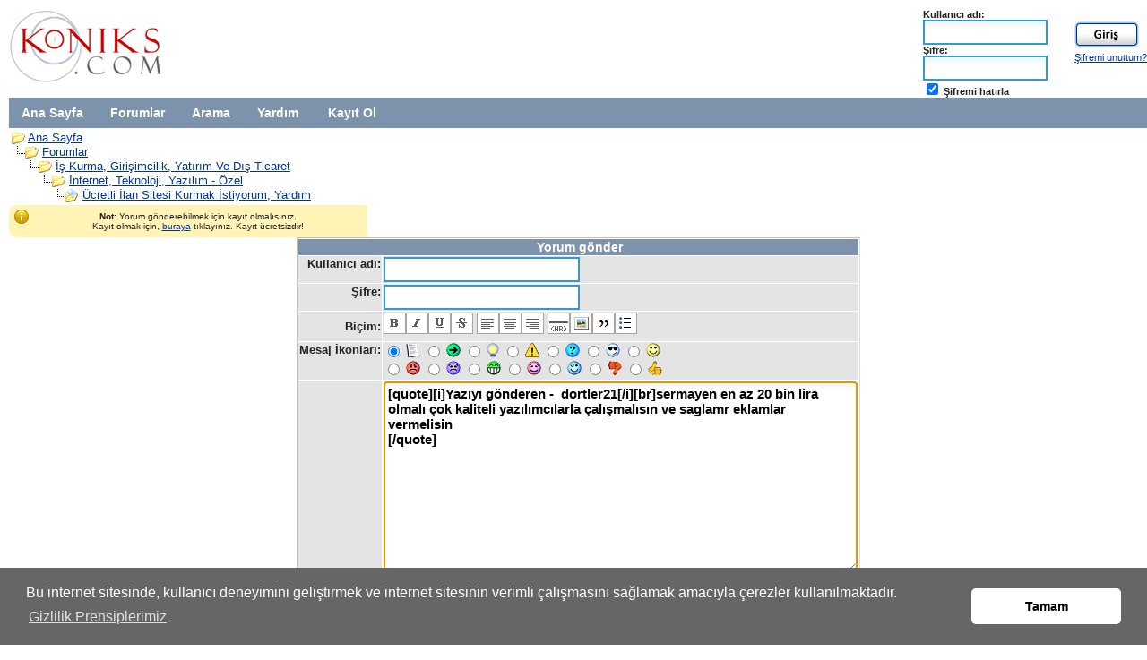

--- FILE ---
content_type: text/html
request_url: https://www.koniks.com/post.asp?method=ReplyQuote&REPLY_ID=300449&TOPIC_ID=64515&FORUM_ID=83
body_size: 46943
content:
<html lang="tr" xml:lang="tr"><head><meta http-equiv="content-type" content="text/html; charset=windows-1254" /><title>Koniks.com - İş Fikirleri Düşünce Havuzu</title><meta content="Ekonomi konularının seviyeli bir ortamda konuşulduğu Koniks.com, düzeyli katılımcılarıyla sorunlara çözüm bulmayı, meslek grupları arasındaki ilişkileri arttırmayı, samimi dostluklar kurmayı amaçlıyor. İş,Fikirleri,Düşünce,Havuzu,İş Fikirleri Düşünce Havuzu" name="Description" /><meta content="İş,Fikirleri,Düşünce,Havuzu,İş Fikirleri Düşünce Havuzu,iş hayatı,girişimcilik,iş fikirleri,iş dünyası,pazarlama,satış,trendler,ekonomi,iş tecrübeleri,motivasyon,kariyer,inovasyon,dış ticaret,liderlik,yönetim,para kazanma,zengin olma,iş kurma,finansman,kredi" name="Keywords" /><meta content="follow" name="robots" /><script language="javascript" type="text/javascript" src="/js/advanced.js"></script><link media="screen,projection" href="/_css/v2.css" type="text/css" rel="stylesheet" /><link rel="shortcut icon" href="/favicon.ico" type="image/x-icon" /></head><body><script language="javascript" type="text/javascript">function openWindow(url) {	popupWin = window.open(url,'new_page','width=400,height=400')} </script><div class="headline"><h1>Koniks.com - İş Fikirleri Düşünce Havuzu</h1></div><div width="100%" height="83" style="float:left;margin-bottom:10px"><a href="default.asp"><img src="/images/head_logo.gif" border="0" width="170" height="83" alt="Koniks.com" title="Koniks.com" /></a></div><div style="float:right;width:250px"><form action="/post.asp" method="post" id="form1" name="form1"><input type="hidden" name="Method_Type" value="login"><div style="float:left"><div align="left" width="100" class="ffc"><b>Kullanıcı adı:</b></div><div><input type="text" class="inpTitle" name="Name" size="15" maxLength="25"></div><div align="left" width="100" class="ffc"><strong>Şifre:</strong></div><div><input class="inpTitle" name="Password" size="15" maxLength="25" type="password" /></div><div class="ffc" align="left"><input type="checkbox" class="radio" name="SavePassWord" value="true" checked><strong> Şifremi hatırla</strong></div></div><div style="float:right"><br /><input src="images/button_login.gif" type="image" border="0" value="Login" id="submit1" name="Login"><div style="margin-top:5px" class="ffc"><a href="password.asp">Şifremi unuttum?</a></div></div></form></div><br clear="all" /><div class="headbc" width="100%"><div style="padding:9px 2px 9px 2px">&nbsp;&nbsp;&nbsp;&nbsp;<a class="ust" href="https://www.koniks.com/">Ana Sayfa</a>&nbsp;&nbsp;&nbsp;&nbsp;&nbsp;&nbsp;&nbsp;&nbsp;&nbsp;&nbsp;<a class="ust" href="forum_default.asp">Forumlar</a>&nbsp;&nbsp;&nbsp;&nbsp;&nbsp;&nbsp;&nbsp;&nbsp;&nbsp;&nbsp;<a class="ust" href="search_google.asp">Arama</a>&nbsp;&nbsp;&nbsp;&nbsp;&nbsp;&nbsp;&nbsp;&nbsp;&nbsp;&nbsp;<a class="ust" href="faq.asp">Yardım</a>&nbsp;&nbsp;&nbsp;&nbsp;&nbsp;&nbsp;&nbsp;&nbsp;&nbsp;&nbsp;&nbsp;<a class="ust" href="policy.asp">Kayıt Ol</a></div></div><div>    <script language="JavaScript" type="text/javascript">
    <!--
    function unsub_confirm(link){
    	var where_to= confirm("Bu yazıya yeni yorum gönderildiğinden uyarılmak istemiyor musunuz?");
       if (where_to== true) {
       	popupWin = window.open(link,'new_page','width=400,height=400')
       }
    }
    //-->
    </script>
<script language="JavaScript" type="text/javascript" src="js/inc_code.js"></script><script language="JavaScript" type="text/javascript" src="selectbox.js"></script><table border="0" width="100%" align="center"><tr><td width="33%" align="left"><span class="default"><img src="images/icon_folder_open.gif" width="15" height="15" border="0" alt="" title="" align="absmiddle" />&nbsp;<a href="default.asp">Ana Sayfa</a><br /><img src="images/icon_bar.gif" width="15" height="15" border="0" alt="" title="" align="absmiddle" /><img src="images/icon_folder_open.gif" width="15" height="15" border="0" alt="" title="" align="absmiddle" />&nbsp;<a href="forum_default.asp">Forumlar</a><br /><img src="images/icon_blank.gif" width="15" height="15" border="0" alt="" title="" align="absmiddle" /><img src="images/icon_bar.gif" width="15" height="15" border="0" alt="" title="" align="absmiddle" /><img src="images/icon_folder_open.gif" width="15" height="15" border="0" alt="" title="" align="absmiddle" />&nbsp;<a href="forum_default.asp?CAT_ID=15">İş Kurma, Girişimcilik, Yatırım Ve Dış Ticaret</a><br /><img src="images/icon_blank.gif" width="15" height="15" border="0" alt="" title="" align="absmiddle" /><img src="images/icon_blank.gif" width="15" height="15" border="0" alt="" title="" align="absmiddle" /><img src="images/icon_bar.gif" width="15" height="15" border="0" alt="" title="" align="absmiddle" /><img src="images/icon_folder_open.gif" width="15" height="15" border="0" alt="" title="" align="absmiddle" />&nbsp;<a href="forum.asp?FORUM_ID=83" tabindex="-1">İnternet, Teknoloji, Yazılım - Özel</a><br /><img src="images/icon_blank.gif" width="15" height="15" border="0" alt="" title="" align="absmiddle" /><img src="images/icon_blank.gif" width="15" height="15" border="0" alt="" title="" align="absmiddle" /><img src="images/icon_blank.gif" width="15" height="15" border="0" alt="" title="" align="absmiddle" /><img src="images/icon_bar.gif" width="15" height="15" border="0" alt="" title="" align="absmiddle" /><img src="images/icon_folder_open_topic.gif" width="15" height="15" border="0" alt="" title="" align="absmiddle" />&nbsp;<a href="topic.asp?TOPIC_ID=64515">Ücretli İlan Sitesi Kurmak İstiyorum, Yardım</a></span></td></tr></table><div style="text-align:center;width:1000px"><div class="tip" style="width:400px;"><div class="tip-in helper"><b>Not:</b> Yorum gönderebilmek için kayıt olmalısınız.<br />Kayıt olmak için, <a href="policy.asp">buraya</a> tıklayınız. Kayıt ücretsizdir!<br /></div></div></div><table width="100" border="0" cellspacing="0" cellpadding="0" align="center"><tr><td style="BORDER-RIGHT: gainsboro 1px solid; BORDER-TOP: silver 1px solid; BORDER-LEFT: silver 1px solid; BORDER-BOTTOM: gainsboro 1px solid" bgColor=white><table border="0" cellspacing="1" cellpadding="1"><form name="PostTopic" method="post" action="post_info.asp" onSubmit="return validate();"><input name="ARCHIVE" type="hidden" value=""><input name="Method_Type" type="hidden" value="ReplyQuote"><input name="Type" type="hidden" value=""><input name="REPLY_ID" type="hidden" value="300449"><input name="TOPIC_ID" type="hidden" value="64515"><input name="FORUM_ID" type="hidden" value="83"> <input name="CAT_ID" type="hidden" value="15"><input name="Refer" type="hidden" value="forum_default.asp"><input name="cookies" type="hidden" value="yes"><tr> <td align=center colspan="2" class="headbc"><span class="hfc"><b>&nbsp;Yorum gönder</b></span> </td></tr><tr><td class="popTable" noWrap vAlign="top" align="right"><span class="default"><b>Kullanıcı adı:</b></span></td><td class="popTable"><input class=newlogin name="UserName" maxLength="25" size="25" type="text" value=""></td></tr><tr><td class="popTable" noWrap vAlign="top" align="right"><span class="default"><b>Şifre:</b></span></td><td class="popTable" valign="top"><input class=newlogin name="Password" maxLength="25" size="25" type="password" value=""></td></tr><input name="font" type="hidden" value="0"><tr><td class="popTable" align="right" rowspan="2" valign="middle"><b class="default">Biçim:</b></td><td class="popTable" align="left"><a href="Javascript:bold();"><img src="i/editor/bold.gif" width="25" height="24" border="0" alt="Kalın"></a><a href="Javascript:italicize();"><img src="i/editor/italic.gif" width="25" height="24" border="0" alt="İtalik"></a><a href="Javascript:underline();"><img src="i/editor/underline.gif" width="25" height="24" border="0" alt="Altı çizili"></a><a href="Javascript:strike();"><img src="i/editor/strikethrough.gif" width="25" height="24" border="0" alt="Üstü çizili"></a>&nbsp;<a href="Javascript:left();"><img src="i/editor/left.gif" width="25" height="24" border="0" alt="Sola hizala"></a><a href="Javascript:center();"><img src="i/editor/center.gif" width="25" height="24" border="0" alt="Ortala"></a><a href="Javascript:right();"><img src="i/editor/right.gif" width="25" height="24" border="0" alt="Sağa hizala"></a>&nbsp;<a href="Javascript:hr();"><img src="i/editor/hr.gif" width="25" height="24" border="0" alt="Düz çizgi"></a><a href="Javascript:image();"><img src="i/editor/image.gif" width="25" height="24" border="0" alt="Resim hizala"></a><a href="Javascript:quote();"><img src="i/editor/quote.gif" width="25" height="24" border="0" alt="Alıntı ekle"></a><a href="Javascript:list();"><img src="i/editor/list.gif" width="25" height="24" border="0" alt="Liste ekle"></a></td></tr><tr><td class="popTable" align="left"></td></tr><tr><td class="popTable" noWrap vAlign="top" align="right"><span class="default"><b>Mesaj İkonları:</b></span></td><td class="popTable" vAlign="top">
<input type="radio" class="radio" name="strMessageIcon" value="1" checked>&nbsp;<img src="images/icon_mi_1.gif" width="16" height="16" border="0" alt="" title="" />
<input type="radio" class="radio" name="strMessageIcon" value="2">&nbsp;<img src="images/icon_mi_2.gif" width="16" height="16" border="0" alt="" title="" />
<input type="radio" class="radio" name="strMessageIcon" value="3">&nbsp;<img src="images/icon_mi_3.gif" width="14" height="16" border="0" alt="" title="" />
<input type="radio" class="radio" name="strMessageIcon" value="4">&nbsp;<img src="images/icon_mi_4.gif" width="16" height="16" border="0" alt="" title="" />
<input type="radio" class="radio" name="strMessageIcon" value="5">&nbsp;<img src="images/icon_mi_5.gif" width="16" height="16" border="0" alt="" title="" />
<input type="radio" class="radio" name="strMessageIcon" value="6">&nbsp;<img src="images/icon_mi_6.gif" width="16" height="16" border="0" alt="" title="" />
<input type="radio" class="radio" name="strMessageIcon" value="7">&nbsp;<img src="images/icon_mi_7.gif" width="16" height="16" border="0" alt="" title="" /><br>
<input type="radio" class="radio" name="strMessageIcon" value="8">&nbsp;<img src="images/icon_mi_8.gif" width="16" height="16" border="0" alt="" title="" />
<input type="radio" class="radio" name="strMessageIcon" value="9">&nbsp;<img src="images/icon_mi_9.gif" width="16" height="16" border="0" alt="" title="" />
<input type="radio" class="radio" name="strMessageIcon" value="10">&nbsp;<img src="images/icon_mi_10.gif" width="16" height="16" border="0" alt="" title="" />
<input type="radio" class="radio" name="strMessageIcon" value="11">&nbsp;<img src="images/icon_mi_11.gif" width="16" height="16" border="0" alt="" title="" />
<input type="radio" class="radio" name="strMessageIcon" value="12">&nbsp;<img src="images/icon_mi_12.gif" width="16" height="16" border="0" alt="" title="" />
<input type="radio" class="radio" name="strMessageIcon" value="13">&nbsp;<img src="images/icon_mi_13.gif" width="16" height="16" border="0" alt="" title="" />
<input type="radio" class="radio" name="strMessageIcon" value="14">&nbsp;<img src="images/icon_mi_14.gif" width="16" height="16" border="0" alt="" title="" /></td>
</tr>
<tr><td class="popTable" noWrap vAlign="top" align="right"><span class="default"><b></b>&nbsp;<br /><br /><table border="0" cellpadding=0 cellspacing=0 width="100%"><tr><td align="left" nowrap><font face="Verdana, Arial, Helvetica" size="2"></span></td></tr></table></font></td><td class="popTable"><textarea cols="56" name="Message" class="txtAreaMsg" rows="12" wrap="virtual" onselect="storeCaret(this);" onclick="storeCaret(this);" width="100%" onkeyup="storeCaret(this);" onchange="storeCaret(this);">[quote][i]Yazıyı gönderen -  dortler21[/i][br]sermayen en az 20 bin lira olmalı çok kaliteli yazılımcılarla çalışmalısın ve saglamr eklamlar vermelisin
[/quote]</textarea><br /></td></tr><script language="JavaScript" type="text/javascript">document.PostTopic.Message.focus();</script><tr><td class="popTable">&nbsp;</td><td class="popTable"><span class="default"><input name="Sig" id="sig" type="checkbox" value="yes" checked><label for="sig">İmzamı yazımın sonuna ekle.<br /></label></span><span class="default"><input type="checkbox" name="Tnotify" id="notifyYes" value="1" checked /><label for="notifyYes">Bu yazıya yorum gönderildiğinde beni email ile <u style="color:#336600;font-weight:bold">uyar.</u></label><br /></span></td></tr><tr><td class="popTable">&nbsp;</td><td class="popTable"><input class=buttons name="Submit" type="submit"   style="color:#fff;background:#CA0000;font-weight:bold" value="Yorum gönder">&nbsp;<input class=buttons name="Preview" type="button" value=" Önizle " onclick="OpenPreview()">&nbsp;<input class="buttons" style="color:#666;font-weight:normal" name="Reset" type="reset" value="Yazılanları Sil" tabindex="-1"></td>              </tr>              </form>            </table>          </td>        </tr>      </table>      <br /></td></tr></table><table align="center" border="0" cellPadding="0" cellSpacing="0" width="95%"><tr><td><table border="0" width="100%" cellspacing="0" cellpadding="0" align="center"><tr><td bclass="popTable"><table border="0" width="100%" cellspacing="1" cellpadding="4"><tr><td class="headbc" colspan="2" align="center"><b><span class="hfc" style="font-size:12px">YORUM YAZILAN YAZI</font></b></td></tr><tr><td bgcolor="#ffffff" valign="top" width="100" nowrap><font color="#000000" face="Verdana, Arial, Helvetica" size="2"><b>sinan.kaya</b></font></td>                <td bgcolor="#ffffff" valign="top" width="100%"><font color="#000000" face="Verdana, Arial, Helvetica" size="2"><small>23/04/2012&nbsp;: 16:26:59</small><hr size="1"><span class="spnMessageText"> Merhabalar,<br /><br />Ücretli üyelik sistemi ile çalışan bir ilan sitesi kurmak istiyorum. Fakat bu konularda yeterince bilgi sahibi değilim. Sizlerden bazı konularda beni aydınlatmanızı istiyorum.<br /><br /><ul><li>Ücretli ilan sistemi için herhangi bir yerden izin almam gerekir mi?<br /><br />  </li><li>Yazılım işinden pek anlamam. Bu sistemi sağlayacak yazılımları nerelerden temin edebilirim? Ve yahut kimlere yaptırabilirim?  <br /><br /></li><li>Bu iş bana ne kadara mal olur?  </li></ul><br /><br />(Kafamda canlandırdığım siteye benzer konseptte bir site var. Ancak reklam gibi algılanır diye linki burada paylaşmıyorum. Sakıncası yoksa paylaşabilirim ya da özel olarak gönderebilirim.)</span></font></td>              </tr>              <tr>                <td bgcolor="#7d93ab" colspan="2" align="center"><b><font face="Verdana, Arial, Helvetica" size="2" color="#ffffff">SON 30 YORUM (En yenisi en önce gösteriliyor)</font></b></td>              </tr>              <tr>                <td bgcolor="#efefef" valign="top" nowrap><b><font color="#000000" face="Verdana, Arial, Helvetica" size="2">danimarka5</font></b></td>                <td bgcolor="#efefef" valign="top"><font color="#000000" face="Verdana, Arial, Helvetica" size="2"><small>07/04/2021&nbsp;: 15:18:48</small><hr size="1"><span class="spnMessageText"> En iyi ücretsiz ilan sitesi aramaları sonucunda karşınıza çok fazla alternatif çıkıyor ancak siz kararsız mı kalıyorsunuz ?<br /><br />O zaman tercihiniz tabi ki ilanimabak.com olmalı. Peki neden mi ilanimabak.com ?<br /><br />Hemen açıklayalım :<br /><br />Ücretsiz İlan Ver :<br /><br />ilanimabak.com da üye olmak ve ilan vermek tamamen ücretsizdir.<br /><br />FACEBOOK Alım Satım Grubu :<br /><br />FACEBOOK'ta sitemiz ile aynı ismi taşıyan ve 30.000 üzerinde aktif üyesi bulunan alım satım platformunda ilanlarınız düzenli olarak paylaşılmaktadır. (Yeni Hizmet)<br /><br />Üye Olmadan Ücretsiz İlan Ver :<br /><br />ilanimabak.com da üye olmadan da ücretsiz ilan verebilirsiniz.<br /><br />Sosyal Medya Hesapları İle Kolay Üyelik :(Yeni)<br />Google+ ya da Facebook hesaplarınız ile zahmetsiz ve sorunsuz şekilde üye olarak hemen ilan vermeye başlayabilirsiniz.<br /><br />Site İçi Mesaj Sistemi :<br /><br />ilanimabak.com da kullanıcılar kendi aralarında mesajlaşarak ilanlar hakkında daha doğru bilgi alıp hızlıca sonuca ulaşabilirler.<br /><br />Öne Çıkan İlanlar :<br /><br />ilanimabak.com da herkes belirli bir süre boyunca ana sayfa ya da farklı alanlara reklamlarını tamamen ücretsiz olarak çıkarabilirler. Bu sayede daha fazla kişiye ulaşabilirler.<br /><br />Kategoriler :<br /><br />ilanimabak.com da 4000 den fazla kategori ve her kategori için tanımlanmış özel alanlar bulunmaktadır. Yani her kategoriye özel olarak fiyat, kullanılmışlık durumu gibi seçenek alanları özel olarak hazırlanmış ve ilanı inceleyen kişiye en doğru bilgiyi vermek üzere planlanmıştır.<br /><br />Mobil Uygulama :<br /><br />ilanimabak.com da çok yakında devreye alınacak mobil uygulama site ile tamamen entegre olarak çalışabilecek ve herkesin kullanımına açılacaktır.<br /><br />Kurumsal Üyelik :<br /><br />ilanimabak.com da ister bireysel isterseniz kurumsal üye olun sizden herhangi bir ilan ücreti talep edilmez.<br /><br />Teklif Sistemi :<br /><br />Sitemize ilan eklerken isterseniz açık arttırma ile satışa sunabilirsiniz.<br /><br />Türkiye'nin en iyi ücretsiz ilan sitesi ilanimabak.com<br /><br />Sitemize yeni özellikler eklendikçe bilgilendirilme yapılacaktır....</span></font></td>              </tr>              <tr>                <td bgcolor="#f4f4f4" valign="top" nowrap><b><font color="#000000" face="Verdana, Arial, Helvetica" size="2">umityesil</font></b></td>                <td bgcolor="#f4f4f4" valign="top"><font color="#000000" face="Verdana, Arial, Helvetica" size="2"><small>29/12/2020&nbsp;: 18:16:23</small><hr size="1"><span class="spnMessageText"> Şu ara en iyisini yine Acun yaptı. Netflix e rakip Exxen. Bakalım tutacakmı<a href="http://eksen.co/exxen-sihirli-annem-ne-zaman-eksen-sihirli-annem-oyunculari-kimler-konusu-ne/" target="_blank">?</a></span></font></td>              </tr>              <tr>                <td bgcolor="#efefef" valign="top" nowrap><b><font color="#000000" face="Verdana, Arial, Helvetica" size="2">danimarka5</font></b></td>                <td bgcolor="#efefef" valign="top"><font color="#000000" face="Verdana, Arial, Helvetica" size="2"><small>24/11/2020&nbsp;: 16:57:28</small><hr size="1"><span class="spnMessageText"> En iyi ücretsiz ilan sitesi aramaları sonucunda karşınıza çok fazla alternatif çıkıyor ancak siz kararsız mı kalıyorsunuz ?<br /><br />O zaman tercihiniz tabi ki ilanimabak.com olmalı. Peki neden mi ilanimabak.com ?<br /><br />Hemen açıklayalım :<br /><br />Ücretsiz İlan Ver :<br /><br />ilanimabak.com da üye olmak ve ilan vermek tamamen ücretsizdir.<br /><br />FACEBOOK Alım Satım Grubu :<br /><br />FACEBOOK'ta sitemiz ile aynı ismi taşıyan ve 30.000 üzerinde aktif üyesi bulunan alım satım platformunda ilanlarınız düzenli olarak paylaşılmaktadır. (Yeni Hizmet)<br /><br />Üye Olmadan Ücretsiz İlan Ver :<br /><br />ilanimabak.com da üye olmadan da ücretsiz ilan verebilirsiniz.<br /><br />Sosyal Medya Hesapları İle Kolay Üyelik :(Yeni)<br />Google+ ya da Facebook hesaplarınız ile zahmetsiz ve sorunsuz şekilde üye olarak hemen ilan vermeye başlayabilirsiniz.<br /><br />Site İçi Mesaj Sistemi :<br /><br />ilanimabak.com da kullanıcılar kendi aralarında mesajlaşarak ilanlar hakkında daha doğru bilgi alıp hızlıca sonuca ulaşabilirler.<br /><br />Öne Çıkan İlanlar :<br /><br />ilanimabak.com da herkes belirli bir süre boyunca ana sayfa ya da farklı alanlara reklamlarını tamamen ücretsiz olarak çıkarabilirler. Bu sayede daha fazla kişiye ulaşabilirler.<br /><br />Kategoriler :<br /><br />ilanimabak.com da 4000 den fazla kategori ve her kategori için tanımlanmış özel alanlar bulunmaktadır. Yani her kategoriye özel olarak fiyat, kullanılmışlık durumu gibi seçenek alanları özel olarak hazırlanmış ve ilanı inceleyen kişiye en doğru bilgiyi vermek üzere planlanmıştır.<br /><br />Mobil Uygulama :<br /><br />ilanimabak.com da çok yakında devreye alınacak mobil uygulama site ile tamamen entegre olarak çalışabilecek ve herkesin kullanımına açılacaktır.<br /><br />Kurumsal Üyelik :<br /><br />ilanimabak.com da ister bireysel isterseniz kurumsal üye olun sizden herhangi bir ilan ücreti talep edilmez.<br /><br />Teklif Sistemi :<br /><br />Sitemize ilan eklerken isterseniz açık arttırma ile satışa sunabilirsiniz.<br /><br />Türkiye'nin en iyi ücretsiz ilan sitesi ilanimabak.com<br /><br />Sitemize yeni özellikler eklendikçe bilgilendirilme yapılacaktır....</span></font></td>              </tr>              <tr>                <td bgcolor="#f4f4f4" valign="top" nowrap><b><font color="#000000" face="Verdana, Arial, Helvetica" size="2">4Simsek</font></b></td>                <td bgcolor="#f4f4f4" valign="top"><font color="#000000" face="Verdana, Arial, Helvetica" size="2"><small>22/11/2020&nbsp;: 06:11:29</small><hr size="1"><span class="spnMessageText"> Web sitesi işletmek bilgi birikimi olmadan yapılabilecek bir şey değildir. Bunu göz önünde bulundurarak size bir fiyat tablosu çıkartayım.<br />Hosting domain 350 TL civarı tutar<br />Wordpress kullanmanızı tavsiye ederim ve idare edecek bir ilan teması almanız yeterli olur. Onun fiyatı da 50-100 dolar civarı tutar.<br />Bu temanın optimizasyonlarını yaptırmak için orta seviye bir uzmana 500 TL vermeniz yeterli olacaktır.<br />Daha sonra sitenin SEO işlemleri için düzenli çalışacak bir dijital pazarlama uzmanı tutmanız ve onun yönlendirmeleri ile içerik girişi, reklamlar vs. gibi konulara yönelmeniz gerek. Dijital pazarlama uzmanınız acemi biriyse aylık fiyatı 1000-1500 TL olacaktır.<br />Reklam ve markalaşma çalışmalarınız için aylık giderlerinizde minimum 2-3.000 TL olmalıdır. <br />Ekstra çıkabilecek masraflar için köşeye bir miktar nakit ayırmanız gerekli.<br />Bu arada projeyi yapmaya karar verirseniz ilk işiniz dijital pazarlama uzmanı bulmak olsun. Bu kişinin SEO bilgisi olduğuna emin olun. Domain ve hosting seçimini beraber yapın. Size muhteşem gelen o domainlerin aslında hiçbir işe yaramayacağını fark edersiniz.<br /><br /><div id="quote2"><table class="quote"><tr><td class="quotetd"><span class="quotetext">Alıntı Yapılan Metin:</span></td></tr><tr><td class="quotetd2"><div class="quotetext"><i>Yazıyı gönderen -  trbiz</i><br />ücretsiz örnek site: <a href="https://www.turk5.com/ilanlar/" rel="nofollow" target="_blank">https://www.turk5.com/ilanlar/</a><br /></div></td></tr></table></div id="quote2"><br />best business teması değil mi ya o :)<br />Güzel temadır, bir kaç kişiye tavsiye etmişliğim oldu.</span></font></td>              </tr>              <tr>                <td bgcolor="#efefef" valign="top" nowrap><b><font color="#000000" face="Verdana, Arial, Helvetica" size="2">hrlshn</font></b></td>                <td bgcolor="#efefef" valign="top"><font color="#000000" face="Verdana, Arial, Helvetica" size="2"><small>18/11/2020&nbsp;: 15:31:50</small><hr size="1"><span class="spnMessageText"> haliyikamacilarburda.com satılık 0 553 963 43 35</span></font></td>              </tr>              <tr>                <td bgcolor="#f4f4f4" valign="top" nowrap><b><font color="#000000" face="Verdana, Arial, Helvetica" size="2">trbiz</font></b></td>                <td bgcolor="#f4f4f4" valign="top"><font color="#000000" face="Verdana, Arial, Helvetica" size="2"><small>17/11/2020&nbsp;: 17:33:06</small><hr size="1"><span class="spnMessageText"> ücretsiz örnek site: <a href="https://www.turk5.com/ilanlar/" rel="nofollow" target="_blank">https://www.turk5.com/ilanlar/</a></span></font></td>              </tr>              <tr>                <td bgcolor="#efefef" valign="top" nowrap><b><font color="#000000" face="Verdana, Arial, Helvetica" size="2">leventb</font></b></td>                <td bgcolor="#efefef" valign="top"><font color="#000000" face="Verdana, Arial, Helvetica" size="2"><small>16/11/2020&nbsp;: 21:04:22</small><hr size="1"><span class="spnMessageText"> yapmayın, bu işle boşuna zaman harcamayınız.</span></font></td>              </tr>              <tr>                <td bgcolor="#f4f4f4" valign="top" nowrap><b><font color="#000000" face="Verdana, Arial, Helvetica" size="2">danimarka5</font></b></td>                <td bgcolor="#f4f4f4" valign="top"><font color="#000000" face="Verdana, Arial, Helvetica" size="2"><small>16/11/2020&nbsp;: 17:46:34</small><hr size="1"><span class="spnMessageText"> biz de bir ücretsiz ilan sitesi kurduk.Gercekten normal sitelerden daha güç ve ugrasmasi mesakkatli.üyeliği ücretli olarak tutarsaniz malesef cabuk havlu atilir. <a href="https://ilanimabak.com" rel="nofollow" target="_blank">https://ilanimabak.com</a> sitesini hayata gecirirken cok dusunduk bazi detaylari.Fakat emin oldugumuz tek sey ilanlarin ücretsiz yayinlanmasi idi.Kullanici zaten belli yerler varken bu siteye neden ilan vereyim sorusu aklinda varken ucret odemek istemeyecektir.Bir de seo kismi var ki bu en can alici tarafi.google da ilk sayfalar bazi köklü sitelerde .Bu sitelerin önüne gecmek uzun zaman gerektirir.Her seyi hesap ederek ve en az 2 sene para kazanmayi goze alabiliyorsan bu islere gir .yoksa senin icin hayal kirikligi olur.</span></font></td>              </tr>              <tr>                <td bgcolor="#efefef" valign="top" nowrap><b><font color="#000000" face="Verdana, Arial, Helvetica" size="2">transfermatik</font></b></td>                <td bgcolor="#efefef" valign="top"><font color="#000000" face="Verdana, Arial, Helvetica" size="2"><small>06/03/2016&nbsp;: 00:07:27</small><hr size="1"><span class="spnMessageText"> İlan sitesi kurmak istiyorsan bu siteye bak derim çok güzel bir sitedir.  <a href="http://www.hediyealmarehberi.com/" rel="nofollow" target="_blank">http://www.hediyealmarehberi.com/</a></span></font></td>              </tr>              <tr>                <td bgcolor="#f4f4f4" valign="top" nowrap><b><font color="#000000" face="Verdana, Arial, Helvetica" size="2">Marcello</font></b></td>                <td bgcolor="#f4f4f4" valign="top"><font color="#000000" face="Verdana, Arial, Helvetica" size="2"><small>14/09/2014&nbsp;: 01:59:51</small><hr size="1"><span class="spnMessageText"> Böyle düzinelerce ilan sitesi varken, sosyal medyadan falan ilan veriliyorken, girmeye değmez bir iş olduğunu düşünüyorum.<br /><br />İş bile değil hatta. Nedir yani bu ?<br /><br />Hiç de öyle yazılıma falan 20 bin lira gömmenize gerek yok. İngilizceniz varsa, çok daha kaliteli ve ORACLE gibi dev firmaların falan yazdığı paket yazılımlardan satın alabilirsiniz cüzzi rakamlara. Dil paketi de içinde.<br /><br />Buradaki espiri yazılım masrafı falan değil.  Reklam olayıdır.<br /><br />Bizim yeni yetme yazılımcılar, işi bilmeyen insanları türlü vaadlerle yolmaya bayılıyorlar. Ondan yazılımlara çok para biçiyorlar.<br /><br />İngilizcen varsa yazılım olayı çok rahat çözülür. Ancak proje tutmaz. Hiçbir orjinal fikir barındırmıyor içinde.<br /><br />Bunca ücretsiz ilan sitesi, sosyal medya vs varken, kimse tutup da para falan vermez bu türden ücretli sitelere.</span></font></td>              </tr>              <tr>                <td bgcolor="#efefef" valign="top" nowrap><b><font color="#000000" face="Verdana, Arial, Helvetica" size="2">kibrix</font></b></td>                <td bgcolor="#efefef" valign="top"><font color="#000000" face="Verdana, Arial, Helvetica" size="2"><small>12/09/2014&nbsp;: 09:14:02</small><hr size="1"><span class="spnMessageText"> Bence bu tür bir işe girmeden önce ne istediğini iyi belirle yazılım işin en kolayı tabiki maliyeti var ama sen önce projeni oluştur. mesela ücretli üyelik sistemi demişsin bu ücreti almanın nedeni nedir. yani çok mantıklı bir sebin yoksa kimse gelmez diye düşünüyorum</span></font></td>              </tr>              <tr>                <td bgcolor="#f4f4f4" valign="top" nowrap><b><font color="#000000" face="Verdana, Arial, Helvetica" size="2">manta400</font></b></td>                <td bgcolor="#f4f4f4" valign="top"><font color="#000000" face="Verdana, Arial, Helvetica" size="2"><small>05/09/2014&nbsp;: 20:55:36</small><hr size="1"><span class="spnMessageText"> Hocam bu iş  çok iyi bir yazılım desteği profesyonel bir yaklaşım olmadan olmaz. Ben internet işini büyük devasa bir nakliye üçağına benzetirim çok zor havalanır yavaş yavaş  çok yakıt harcar çok zorlanır ancak tekerlekleri yerden birazcık havalanırsa kurtardınız demektir. Ancak o noktaya gelene kadar işiniz zor.<br />tek tavsiyem paranızı size site yapacak doğru kişilere verin  yoksa sitenize ne zaman girseniz kayıtlı kullanıcı birkaç arkadaşınız (o da hatır için) çevrimiçi üye olarak sadece kendinizi görürsünüz tecrübe ile sabittir.</span></font></td>              </tr>              <tr>                <td bgcolor="#efefef" valign="top" nowrap><b><font color="#000000" face="Verdana, Arial, Helvetica" size="2">rcanr</font></b></td>                <td bgcolor="#efefef" valign="top"><font color="#000000" face="Verdana, Arial, Helvetica" size="2"><small>05/09/2014&nbsp;: 18:27:54</small><hr size="1"><span class="spnMessageText"> proticaret.org inceleyin. kuveyttürk ten ücretsiz Free pos ta alabilirsiniz. Size hiçbir maliyeti olmaz. Sadece domain ve hosting e para ödersiniz.</span></font></td>              </tr>              <tr>                <td bgcolor="#f4f4f4" valign="top" nowrap><b><font color="#000000" face="Verdana, Arial, Helvetica" size="2">yavuzata</font></b></td>                <td bgcolor="#f4f4f4" valign="top"><font color="#000000" face="Verdana, Arial, Helvetica" size="2"><small>05/09/2014&nbsp;: 10:45:22</small><hr size="1"><span class="spnMessageText"> yazılımcı arıyorsanız size yardımcı olabilirim..<br /><br />tel: 0534 371 66 61<br />mail : <a href="mailto:yavuz@mercanyazilim.net">yavuz@mercanyazilim.net</a><br />web : <a href="http://www.mercanyazilim.net" rel="nofollow" target="_blank">www.mercanyazilim.net</a><br />Yavuz MERCAN</span></font></td>              </tr>              <tr>                <td bgcolor="#efefef" valign="top" nowrap><b><font color="#000000" face="Verdana, Arial, Helvetica" size="2">Grozny</font></b></td>                <td bgcolor="#efefef" valign="top"><font color="#000000" face="Verdana, Arial, Helvetica" size="2"><small>04/09/2014&nbsp;: 10:51:59</small><hr size="1"><span class="spnMessageText"> Sahibinden.com bu konuda çok büyük olanaklar sağlıyor üstelik ücretsiz.<br />Orjinal bir fikir göremiyorum kimsenin parasının boşa gitmesini istemem.<br />Arkadaşın dediği gibi insanlar neden sizin sitenize ilan verecekler? Google ile milyonlara ulaşmak varken neden sizin siteniz?<br />Bugün internet kullanıcılarının %90'nın ana sayfası Google.<br />Sitenizin hit oranı ne olacak? Bence görüldüğü gibi basit değil.<br />Burada 20 bin lira diyen arkadaşlara herkes laf söylemiş bende size bugün 50 liraya basit bir site yapabilirim fakat sonuç kocaman bir sıfır.<br />Bu gibi projeler sadece yüksek sermaye ve istikrarlı bir süreç sonunca başarılı olabilir.<br />Allah hayırlı kazançlar nasip etsin.</span></font></td>              </tr>              <tr>                <td bgcolor="#f4f4f4" valign="top" nowrap><b><font color="#000000" face="Verdana, Arial, Helvetica" size="2">mehmetusta27</font></b></td>                <td bgcolor="#f4f4f4" valign="top"><font color="#000000" face="Verdana, Arial, Helvetica" size="2"><small>04/09/2014&nbsp;: 09:08:23</small><hr size="1"><span class="spnMessageText"> gaziantep eskici cadde kahve evi de çalişmak uzere mutfak için bayan   eleman  buşaşık ve ustanın el altında çalişacak elemen aranıyor?saatler uygun sigorta var haftada 1 izin irtibat tel: 0541 201 68 78</span></font></td>              </tr>              <tr>                <td bgcolor="#efefef" valign="top" nowrap><b><font color="#000000" face="Verdana, Arial, Helvetica" size="2">abrahamme</font></b></td>                <td bgcolor="#efefef" valign="top"><font color="#000000" face="Verdana, Arial, Helvetica" size="2"><small>23/05/2012&nbsp;: 23:34:56</small><hr size="1"><span class="spnMessageText"> Ben kendi sitemi kendim yazdım. İlan sitesi. <a href="http://www.gidaambari.com" rel="nofollow" target="_blank">www.gidaambari.com</a><br />Özel mesajdan yaz, destek olurum.<br /></span></font></td>              </tr>              <tr>                <td bgcolor="#f4f4f4" valign="top" nowrap><b><font color="#000000" face="Verdana, Arial, Helvetica" size="2">sinan.kaya</font></b></td>                <td bgcolor="#f4f4f4" valign="top"><font color="#000000" face="Verdana, Arial, Helvetica" size="2"><small>22/05/2012&nbsp;: 20:59:32</small><hr size="1"><span class="spnMessageText"> <div id="quote2"><table class="quote"><tr><td class="quotetd"><span class="quotetext">Alıntı Yapılan Metin:</span></td></tr><tr><td class="quotetd2"><div class="quotetext"><i>Yazıyı gönderen -  hsfhasan</i><br />evet bu iş için 5-6 bin tl ye yaparsın, ama 20-30 bin tl harcamadan kar edemezsin. farklı proje için bu gerekli. zaten işin farkı da bu.<br /></div></td></tr></table></div id="quote2"><br /> 20-30 bin nereye harcamak gerekir? Reklam giderlerinden bahsediyorsanız o kadar gideceğini düşünmüyorum. Yine de bu konuda fazla bilgi sahibi değilim. Ne gibi giderler olur bunu biraz açıklar mısınız?</span></font></td>              </tr>              <tr>                <td bgcolor="#efefef" valign="top" nowrap><b><font color="#000000" face="Verdana, Arial, Helvetica" size="2">hsfhasan</font></b></td>                <td bgcolor="#efefef" valign="top"><font color="#000000" face="Verdana, Arial, Helvetica" size="2"><small>21/05/2012&nbsp;: 09:43:42</small><hr size="1"><span class="spnMessageText"> evet bu iş için 5-6 bin tl ye yaparsın, ama 20-30 bin tl harcamadan kar edemezsin. farklı proje için bu gerekli. zaten işin farkı da bu.</span></font></td>              </tr>              <tr>                <td bgcolor="#f4f4f4" valign="top" nowrap><b><font color="#000000" face="Verdana, Arial, Helvetica" size="2">kmlkyhn</font></b></td>                <td bgcolor="#f4f4f4" valign="top"><font color="#000000" face="Verdana, Arial, Helvetica" size="2"><small>12/05/2012&nbsp;: 17:21:02</small><hr size="1"><span class="spnMessageText"> yazılıma o kadar para harcamanıza gerek yok opensource bi yazılıma güzel bi tasarım yaptınızmı işiniz görülür.özelden ulaşırsanız yardımcı olabilirim yazıılım ve tasarım için.</span></font></td>              </tr>              <tr>                <td bgcolor="#efefef" valign="top" nowrap><b><font color="#000000" face="Verdana, Arial, Helvetica" size="2">CunhurS</font></b></td>                <td bgcolor="#efefef" valign="top"><font color="#000000" face="Verdana, Arial, Helvetica" size="2"><small>28/04/2012&nbsp;: 22:35:49</small><hr size="1"><span class="spnMessageText"> <div id="quote2"><table class="quote"><tr><td class="quotetd"><span class="quotetext">Alıntı Yapılan Metin:</span></td></tr><tr><td class="quotetd2"><div class="quotetext"><i>Yazıyı gönderen -  dortler21</i><br />cumhur s;<br /><br />500 liraya yapacagın siteden hayır gelmesini beklemek safdilliktir.. burda yazılımcı arkadaşalr var bugun yorum yazarlar bunun gibi birçok konu açıldı hatta bunun benzeri bir işe 5 bin lirasını söküpte kuruş kazanamayan arkadaşta var burda..<br /><br />haklısın 3-5 dolara host domain alırsın ama hangi ahmak ücretli ilan verecek ücretsiz sahibinden.com gibi siteler varken hemde profesyonel olan yazılımları yüzbinlerce lira eden..<br /><br /><br />Kim siteye ilan verir o benim problemim değil onu projeyi yapan dusunur....  500 tl lik siteden bahsetmedim 3 ila 5 bin arası dedim ve profosyenel destekle beraber, şu an için bi reseller alır veya vps kiralar, işleri iyi giderse sunucu alır kendine  20.000 tl gibi bi rakamı garantisi olmadan kimse bu sanal çöpe atmaz... <br /></div></td></tr></table></div id="quote2"></span></font></td>              </tr>              <tr>                <td bgcolor="#f4f4f4" valign="top" nowrap><b><font color="#000000" face="Verdana, Arial, Helvetica" size="2">dortler21</font></b></td>                <td bgcolor="#f4f4f4" valign="top"><font color="#000000" face="Verdana, Arial, Helvetica" size="2"><small>24/04/2012&nbsp;: 11:35:04</small><hr size="1"><span class="spnMessageText"> ayhani sana demedim dikkat edersen<br /></span></font></td>              </tr>              <tr>                <td bgcolor="#efefef" valign="top" nowrap><b><font color="#000000" face="Verdana, Arial, Helvetica" size="2">Full</font></b></td>                <td bgcolor="#efefef" valign="top"><font color="#000000" face="Verdana, Arial, Helvetica" size="2"><small>24/04/2012&nbsp;: 10:13:31</small><hr size="1"><span class="spnMessageText"> sn.ayhani , fikriniz düz mantık biraz,sebebi şu. buradaki iş fikri oldukça sağlam.sen buraya ücretsiz script i koy.hostingi sat yada o başkasından alsın:) dert değil satıcı 50 tl kazansın o bana hiç dert değil.sonra bu 50 tllik site için reklam yapmaya başla...sonra bu iş fikrini goren cebinde 5-10 lirası olan biri saglam bir tasarım ve taş gibi bir yazılımla hatta hatta google ın sevdiği tarzda bir domain ile gelsin rakibin olsun:) sende kafanı yerden yere vur oldu mu şimdi?bunun sonrası öncesi olmaz.sen hiç bir bankanın kurulurken baska bir bankanın çıkma tabelasını masasını kullandıgını gordun mu?musteri kapayım para kazanayım sonra tabela asarız der mi bir kurum?bur forumda cebinde 100 tlsi olanda girişimci 10bin de 100binde ...herhalde bir işe 15 bin bütce ayırıyorsa ki ( ikinci el araba parasıdır miktarları buyutmeyin paranın degeri sıfırları atmakla artmadı farkındaysanız)kafası çalışıyordur.50 tl ye iş yapılmayacagını bilir cunku dısarıda yemek yesen 50 tl yaw göz var nizam var.hosting satanların bunu açıkça yapması lazım.bu konuna 1 yasa çıksa ne yapacagımı biliyorum ben de :) du bakalım:)</span></font></td>              </tr>              <tr>                <td bgcolor="#f4f4f4" valign="top" nowrap><b><font color="#000000" face="Verdana, Arial, Helvetica" size="2">ayhani</font></b></td>                <td bgcolor="#f4f4f4" valign="top"><font color="#000000" face="Verdana, Arial, Helvetica" size="2"><small>24/04/2012&nbsp;: 09:54:28</small><hr size="1"><span class="spnMessageText"> Neden onca site varken senin sitene gireyimin cevabını bulmuşsun bence bu yönü güzel. Şimdi sıra işleme koymakta. Bence ilk etapta az biraz webden anlıyorsan ücretsiz script ile yola çık. Daha sonraları baktın o script seni kesmiyor gelişmişini istersin. İsterkende şu şu özellik olsun diyebilirsin. Şimdi bazı arkadaşlar bu iş ücretsiz script ile olmaz diyecekler. Fakat sana ücretli yazacak olanın iyi bir script hazırladığını nasıl anlayacaksın. Önce işi öğren sonra profesyonel script olayına gir derim.</span></font></td>              </tr>              <tr>                <td bgcolor="#efefef" valign="top" nowrap><b><font color="#000000" face="Verdana, Arial, Helvetica" size="2">Full</font></b></td>                <td bgcolor="#efefef" valign="top"><font color="#000000" face="Verdana, Arial, Helvetica" size="2"><small>24/04/2012&nbsp;: 09:44:14</small><hr size="1"><span class="spnMessageText"> Ah sinan.kaya ah,<br />Bu tür iş fikirlerini yazma böyle platformlara,neden mail  atın diyoruz:) ...Hep bu sebeple ..şimdi kötü niyetli biri çalarsa fikrinizi?<br /><br />Fikir güzel.Arkadaşlar yapılmışı yapmak başka bir şey fikir üretmek bambaşka bir şey,<br /><br />5-6 yı bulmaz.3.5-4 civarına çıkar.Bu tür yazılımlar öyle 1 saatte 10 gün-15 günde çıkmaz 30 ila 45 iş gününü alır bilginiz olsun.<br /><br />Bekleriz.<br /></span></font></td>              </tr>              <tr>                <td bgcolor="#f4f4f4" valign="top" nowrap><b><font color="#000000" face="Verdana, Arial, Helvetica" size="2">sinan.kaya</font></b></td>                <td bgcolor="#f4f4f4" valign="top"><font color="#000000" face="Verdana, Arial, Helvetica" size="2"><small>24/04/2012&nbsp;: 09:26:04</small><hr size="1"><span class="spnMessageText"> Cevaplarınız için teşekkürler. <br /><br />Bu projeye 20 bin lira yatırabileceğimi düşünmüyorum.<br /><br />Bu sitenin diğer sitelerden farkına gelince, çok iyi tasarlanmış, hazırlanmış bir site olacak. Sahibinden gibi çok fazla alanda ilanlar barındırmayacak. Tek bir alan üzerinde yoğunlaşacak. Eğer bu projemi hayata geçirebilirsem piyasada benzeri olmayan bir site olacak.<br /><br /></span></font></td>              </tr>              <tr>                <td bgcolor="#efefef" valign="top" nowrap><b><font color="#000000" face="Verdana, Arial, Helvetica" size="2">Full</font></b></td>                <td bgcolor="#efefef" valign="top"><font color="#000000" face="Verdana, Arial, Helvetica" size="2"><small>24/04/2012&nbsp;: 08:48:15</small><hr size="1"><span class="spnMessageText"> yazılım için bizimle kontak kurabilirsiniz.  <a href="mailto:bilgi@fulltasarim.com">bilgi@fulltasarim.com</a></span></font></td>              </tr>              <tr>                <td bgcolor="#f4f4f4" valign="top" nowrap><b><font color="#000000" face="Verdana, Arial, Helvetica" size="2">ayhani</font></b></td>                <td bgcolor="#f4f4f4" valign="top"><font color="#000000" face="Verdana, Arial, Helvetica" size="2"><small>24/04/2012&nbsp;: 08:18:52</small><hr size="1"><span class="spnMessageText"> Kimi 20 bin demiş kimi birkaç lira. Ama asıl soru bu değil arkadaşım.<br /><br />Sadece siteyi yayına almak dersen 10 dolar civarı domain 15-20 dolar civarı host birde internette ilan scripti diye arat bulduğun scripti kur tamamdır. Fakat iş burada bitermi? Hayır.<br /><br />Asıl sorun şu bu soruyu kendine müşterilerin adına sor;<br />"Neden onca ilan sitesi varken senin siteye ilan vereyim?" Bu soruya farklı ve orjinal bir cevabın varsa hiç durma aç. Ama unutmaki siteyi beleşe yakın bir maliyetle açmış olsan bile googleda ilan diye arattığında ilk sayfada çıkmak için binlerce lira harcaman gerekebilir.</span></font></td>              </tr>              <tr>                <td bgcolor="#efefef" valign="top" nowrap><b><font color="#000000" face="Verdana, Arial, Helvetica" size="2">dortler21</font></b></td>                <td bgcolor="#efefef" valign="top"><font color="#000000" face="Verdana, Arial, Helvetica" size="2"><small>24/04/2012&nbsp;: 08:06:05</small><hr size="1"><span class="spnMessageText"> cumhur s;<br /><br />500 liraya yapacagın siteden hayır gelmesini beklemek safdilliktir.. burda yazılımcı arkadaşalr var bugun yorum yazarlar bunun gibi birçok konu açıldı hatta bunun benzeri bir işe 5 bin lirasını söküpte kuruş kazanamayan arkadaşta var burda..<br /><br />haklısın 3-5 dolara host domain alırsın ama hangi ahmak ücretli ilan verecek ücretsiz sahibinden.com gibi siteler varken hemde profesyonel olan yazılımları yüzbinlerce lira eden..</span></font></td>              </tr>              <tr>                <td bgcolor="#f4f4f4" valign="top" nowrap><b><font color="#000000" face="Verdana, Arial, Helvetica" size="2">CunhurS</font></b></td>                <td bgcolor="#f4f4f4" valign="top"><font color="#000000" face="Verdana, Arial, Helvetica" size="2"><small>24/04/2012&nbsp;: 02:10:35</small><hr size="1"><span class="spnMessageText"> 20.000  Lira mı:)   o kadarda değil, (gerçi 3 liralık siteye 20 lira isteyen yazılımcı cok piyasada sizde haklısınız)   3-5 bin  arasına siteyi yaptırısın, birde şahıs şirketi açman gerekicek   ajans web hizmetleri vb. bununda maliyeti 500 tl yi geçmez..  kimseden izin alman gerekmiyor, şahıs şirketi kurman yeterlidir. kuracagın sitenin adını firmayada verırsen daha iyi olur. saygılar:)</span></font></td>              </tr>            </table>          </td>        </tr>      </table>      <br /><link rel="stylesheet" type="text/css" href="https://cdnjs.cloudflare.com/ajax/libs/cookieconsent2/3.0.4/cookieconsent.min.css" />
<script type="text/javascript" src="https://cdnjs.cloudflare.com/ajax/libs/cookieconsent2/3.0.4/cookieconsent.min.js"></script>
    <script>
        window.addEventListener("load", function() {
            window.cookieconsent.initialise({
                "palette": {
                    "popup": {
                        "background": "#666666"
                    },
                    "button": {
                        "background": "#fff",
                        "text": "#000000"
                    }
                },
                "theme": "classic",
                "content": {
                    "message": "Bu internet sitesinde, kullanıcı deneyimini geliştirmek ve internet sitesinin verimli çalışmasını sağlamak amacıyla çerezler kullanılmaktadır.",
                    "dismiss": "Tamam",
                    "link": "Gizlilik Prensiplerimiz",
                    "href": "http://www.koniks.com/policy.asp?nb=yes#privacy"
                }
            })
        });
    </script>
<div style="background:#fff"><br /><table><tr><td><table border="0"  align="left" cellPadding="4" cellSpacing="0" width="100%"><tr><td width="200" align="left" valign="top"><span class="ffc">1.19 saniye.<br />17:07:09, <strong>15 Ocak 2026,   Perşembe</strong></td><td colspan="3" valign="top"><div class="ffc" style="color:#666"><p>Buradaki yazılar, yazarlarının ve Koniks.com<sup>&reg;</sup>'un izni olmaksızın hiçbir yazılı, görsel yada sesli yayın organında yayınlanamaz. Eğitim amacı dışında, herhangi bir şekilde çoğaltılması yasaktır. Eğitim amaçlı çoğaltıldığı durumlarda, yazarla ilgili bilgilerin ve URL'nin belirtilmesi zorunludur.</p></div></td></tr></table></td></tr><tr><td colspan="3" width="100%" align="left" style="padding:0 5px 0 5px" valign="top"><div class="ffc" style="color:#666">Bu web sitesi bilgilendirme amacıyla iyi niyetle, amatör bir ruhla hazırlanmıştır ve yer alan her türlü bilgi genel nitelikte olup, doğruluğu, eksiksiz olması, güvenilirliği, yeterliliği ve güncelliği hiçbir surette sitemiz tarafından garanti ve taahhüt edilmemektedir. Yer alan görüş ve yorumlar tamamen Koniks.com üyelerinin kişisel görüşlerini yansıtmaktadır. Sadece burada yer alan bilgilere dayanılarak iş kurma/yatırım kararı verilmesi, beklentilerinize uygun sonuçlar doğurmayabilir ve söz konusu bilgilere dayanılarak alınacak kararların neticesinde oluşabilecek yanlışlık veya zararlardan Koniks.com sorumlu tutulamaz.</div></td></tr><tr><td colspan="3" width="100%" align="center"><hr /><div class="default">&copy; 2000-2026 Koniks.com <a href="feed_us.asp">İletişim</a>&nbsp;&nbsp;&nbsp;||&nbsp;&nbsp;&nbsp;<a href="policy.asp?nb=yes"><b>Kullanım Şartları</b></a>&nbsp;&nbsp;&nbsp;|&nbsp;&nbsp;&nbsp;<a style="color:#CA0000;" href="policy.asp?nb=yes#kurallar"><b>Kurallar</b></a>&nbsp;&nbsp;&nbsp;|&nbsp;&nbsp;&nbsp;<a style="color:#333;" href="policy.asp?nb=yes#terms">Sitenin Kullanımı</a>&nbsp;&nbsp;&nbsp;|&nbsp;&nbsp;&nbsp;<a style="color:#333;" href="policy.asp?nb=yes#privacy">Gizlilik</a>&nbsp;&nbsp;&nbsp;|&nbsp;&nbsp;&nbsp;<a style="color:#333;" href="faq.asp">Yardım</a></div></td></tr></table></div><br />
<!-- Global site tag (gtag.js) - Google Analytics -->
<script async src="https://www.googletagmanager.com/gtag/js?id=UA-199471-1"></script>
<script>
  window.dataLayer = window.dataLayer || [];
  function gtag(){dataLayer.push(arguments);}
	gtag('js', new Date());
	gtag('config', 'UA-199471-1');
</script>


</body></html>

--- FILE ---
content_type: text/css
request_url: https://www.koniks.com/_css/v2.css
body_size: 5221
content:
@media only screen and (min-device-width :320px) and (max-device-width :480px){#Tagline,.minus{display:none}}body{font-size:12px;color:#222;margin:10px 0 0 10px;font-family:Arial,Helvetica}a:link,a:visited{color:#039;text-decoration:underline}a:hover{color:#039;text-decoration:none}a:active{color:#f30;text-decoration:underline}textarea{background:url(/i/bg_input.gif) repeat-x top #FFF;border:2px solid #319ACE;font-weight:700;padding:3px;font-family:arial,verdana;font-size:15px}.container{width:960px;margin:0 auto;text-align:left;position:relative}.clearfloat{clear:both;height:0;font-size:1px;line-height:0}#menu{float:left}#menu li{display:block;float:left}#menu li a{display:block;text-decoration:none;height:50px;width:125px;padding:5px 10px}A.ust{font-weight:700;FONT-SIZE:14px}A.ust:active,A.ust:link,A.ust:visited{COLOR:#fff;TEXT-DECORATION:none}A.ust:hover{COLOR:#efefef;TEXT-DECORATION:none}#content{font:1.2em Verdana,Arial,Helvetica,sans-serif}#Breadcrumb{float:left;padding:5px 0 0 10px;font-size:14px}#BottomBanner,#TopBanner{float:right;padding:0;margin:0 5px 0 0}#Tagline{margin-left:48px;font-size:11px;color:#CA0000}.PostingOptions{float:right;font-weight:700;font-size:14px;padding:10px 10px 5px 0}.headline{display:inline}.headline h1{TEXT-INDENT:-5000px;POSITION:absolute}.headline h2{font-size:26px;display:inline;margin:-5px 0 0 5px;padding:0;float:left;color:#000}.Paging{float:right}.Legend{float:left}A.opt:link,A.opt:visited{font-weight:700;font-size:10px;text-decoration:none;color:#3360aa}A.opt:hover{font-weight:700;COLOR:#039;TEXT-DECORATION:none}A.optalt:link{font-weight:700;font-size:10px;text-decoration:none;color:#EE8015}A.optalt:visited{FONT-SIZE:10px;font-weight:700;TEXT-DECORATION:none;COLOR:#EE8015}A.optalt:hover{font-weight:700;COLOR:#EE8015;TEXT-DECORATION:none}.opt{margin:10px 0;FONT-SIZE:10px}h1{font-weight:700;font-size:12px;margin:0 0 7px;text-decoration:none}h2{FONT-WEIGHT:500;FONT:bold 1.3em/1.5em Arial,sans-serif;margin:2px 0 7px}h3{FONT-WEIGHT:bold;color:#395A7D;font-size:16px;margin:0;border-bottom:1px solid gray}h5{FONT:bold 1.1em/1.3em Arial,sans-serif;margin:7px 0 5px}hr{text-align:left;color:#999;height:1px;width:100%}.ArticleText{font-size:14px;font-family:Arial,san-serif;line-height:20px;color:#333}.Signature{font-size:11px;border-top:1px #999 solid;padding-top:5px;margin-top:20px;color:#666;font-family:Arial,san-serif}div.ArticleInlineBanner{background-color:transparent;padding:1em 0 0;left:1px;float:right;margin:0;position:relative;top:-1px}div.ArticleInlineBannerD{background-color:transparent;padding:1em 5px 0;right:1px;float:left;margin:0;position:relative;top:-1px}.opts,.optsH{font-size:11px}.opts:hover,.opts:link,.opts:visited{text-decoration:none}.optsH,.optsH:link{text-decoration:none;color:#fff;font-weight:700}.optsH:visited{text-decoration:none;color:#fff}.optsH:hover{text-decoration:none;color:#efefef}h5.topicTitle{font-size:15px;padding:0;margin:0;font-weight:400}input.buttons{FONT-WEIGHT:bold;border-bottom:2px #319ACE solid;height:30px;font-family:arial,verdana;font-size:13px}input.buttons2{background-color:#efefef;color:#000;border-width:1;border-color:#e4e4e4}input.newLogin{border:2px solid #319ACE;height:28px;font-weight:700;font-family:arial,verdana;padding:3px}input.search{background-color:#efefef;color:#000;border-width:1;border-color:#e4e4e4}input.radio{background-color:#efefef;color:#000}.inpTitle{border:2px solid #319ACE;height:28px;font-weight:700;font-family:arial,verdana;padding:3px;background:url(../i/bg_input.gif) repeat-x top #FFF}.textAreaMsg{font-family:arial,verdana;padding:3px;background:url(../i/bg_input.gif) repeat-x top #FFF}.tip{float:none;margin:0;background:url(../i/tip_bottom_594x250.png) bottom left no-repeat #FFF0AA}.tip-in{background:url(../i/tip_top_594x23.png) no-repeat;padding:7px 7px 7px 28px;font-size:10px}.catcc{BACKGROUND-COLOR:#e4e4e4}.forcc{BACKGROUND-COLOR:#f4f4f4}.altfcc{BACKGROUND-COLOR:#efefef}.tabbc{BACKGROUND-COLOR:#e4e4e4}.headbc{BACKGROUND-COLOR:#7d93ab}.forfc{font-size:13px;FONT-FAMILY:Arial,Helvetica}.yazan{font-size:10px}.ffc{font-size:11px;font-family:arial,verdana}.catfc{font-size:16px;FONT-FAMILY:Arial,Helvetica}a.catfc:acitve,a.catfc:link,a.catfc:visited{font-size:16px;text-decoration:none}a.catfc:hover{font-size:16px;text-decoration:none;color:#999}.default{font-size:13px;FONT-FAMILY:Arial,Helvetica}.hlight{color:red}.popTable{background:#e4e4e4}.popBorder{background:#ccc}.hfc{color:#fff;font-size:14px}.none{font-size:11px;FONT-FAMILY:Arial,Helvetica;color:#999}.icon{font-size:9px;font-weight:400;color:#000}div.info{background:#fffffc;width:80%;border:1px solid #ccc;padding:10px 5px;margin-top:10px}a.info:acitve,a.info:link,a.info:visited{font-size:10px;text-decoration:none}a.info:hover{font-size:10px;text-decoration:none;color:#999}.infoH{font-size:12px;color:#CA0000;font-weight:700;margin-bottom:10px}.infoD{font-size:11px}table.quote{margin:5px 10px 10px;width:auto;border:0 solid #ccc}.quotetd{width:100%;border:0 solid #DCDCDC}.quotetd2{background-color:#F5F5F5;border:1px inset}.quotetext{font-family:arial,verdana;font-size:14px;padding:10px}.latestTopics h1{font-family:arial,verdana;font-size:20px;text-decoration:none;color:#333}A.ust2{font-weight:700;FONT-SIZE:22px}A.ust2:active,A.ust2:link,A.ust2:visited{COLOR:#333;TEXT-DECORATION:none}A.ust2:hover{COLOR:#999;TEXT-DECORATION:none}#content{font:1.2em Verdana,Arial,Helvetica,sans-serif}

--- FILE ---
content_type: application/javascript
request_url: https://www.koniks.com/js/inc_code.js
body_size: 13239
content:
helpstat = false;
stprompt = false;
basic = true;

function thelp(swtch){
	if (swtch == 1){
		basic = false;
		stprompt = false;
		helpstat = true;
	} else if (swtch == 0) {
		helpstat = false;
		stprompt = false;
		basic = true;
	} else if (swtch == 2) {
		helpstat = false;
		basic = false;
		stprompt = true;
	}
}

/*function AddText(text) {
	var tarea = document.PostTopic.Message;
	if (tarea.selectionStart){ // if it supports DOM2
		tarea.value = tarea.value.substr(0,tarea.selectionStart)
			+ text + tarea.value.substr(tarea.selectionEnd);
		tarea.focus();
		tarea.selectionStart = tarea.selectionEnd + text.length;
		tarea.selectionEnd = tarea.selectionStart;
	} else {
		if (tarea.createTextRange && tarea.caretPos) {
			var caretPos = tarea.caretPos;
			caretPos.text = caretPos.text.charAt(caretPos.text.length - 1) == ' ' ?   text + ' ' : text;
		}
		else {
			tarea.value += text;
		}
		tarea.focus(caretPos);
	}
}*/

function AddText(text) {
	var tarea = document.PostTopic.Message;
	if (typeof tarea.selectionStart != 'undefined'){ // if it supports DOM2
		start = tarea.selectionStart;
		end = tarea.selectionEnd;
		tarea.value = tarea.value.substr(0,tarea.selectionStart)
			+ text + tarea.value.substr(tarea.selectionEnd);
		tarea.focus();
		tarea.selectionStart = ((start - end) == 0) ? start + text.length : start;
		tarea.selectionEnd = start + text.length;
	} else {
		if (tarea.createTextRange && tarea.caretPos) {
			var caretPos = tarea.caretPos;
			caretPos.text = caretPos.text.charAt(caretPos.text.length - 1) == ' ' ?   text + ' ' : text;
		}
		else {
			tarea.value += text;
		}
		tarea.focus(caretPos);
	}
}

function bold() {
	var text = getText();
	if (helpstat) {
		alert("Bold Tag Makes the enclosed text bold.\n\nUSE: [b]This is some bold text[/b]");
	} else if (basic) {
		AddTxt="[b]" + text + "[/b]";
		AddText(AddTxt);
	} else {
		if (text) {
			txt=prompt("BOLD olarak gösterilecek metin.",text);
		} else {
			txt=prompt("BOLD olarak gösterilecek metin.","Text");
		}
		if (txt!=null) {
			AddTxt="[b]"+txt+"[/b]";
			AddText(AddTxt);
		}
	}
}

function italicize() {
	var text = getText();
	if (helpstat) {
		alert("Italicize Tag Makes the enclosed text italicized.\n\nUSE: [i]This is some italicized text[/i]");
	} else if (basic) {
		AddTxt="[i]" + text + "[/i]";
		AddText(AddTxt);
	} else {
		if (text) {
			txt=prompt("İtalik olarak gösterilecek metin.",text);
		} else {
			txt=prompt("İtalik olarak gösterilecek metin.","Text");
		}
		if (txt!=null) {
			AddTxt="[i]"+txt+"[/i]";
			AddText(AddTxt);
		}
	}
}

function underline() {
	var text = getText();
  	if (helpstat) {
		alert("Underline Tag Underlines the enclosed text.\n\nUSE: [u]This text is underlined[/u]");
	} else if (basic) {
		AddTxt="[u]" + text + "[/u]";
		AddText(AddTxt);
	} else {
		if (text) {
			txt=prompt("Altı çizili gösterilecek metin.",text);
		} else {
			txt=prompt("Altı çizili gösterilecek metin.","Text");
		}
		if (txt!=null) {
			AddTxt="[u]"+txt+"[/u]";
			AddText(AddTxt);
		}
	}
}

function strike() {
	var text = getText();
	if (helpstat) {
		alert("Strike-Through Tag Makes the enclosed text have a line through it.\n\nUSE: [s]This is some stricken text[/s]");
	} else if (basic) {
		AddTxt="[s]" + text + "[/s]";
		AddText(AddTxt);
	} else {
		if (text) {
			txt=prompt("Üstü çizili gösterilecek metin.",text);
		} else {
			txt=prompt("Üstü çizili gösterilecek metin.","Text");
		}
		if (txt!=null) {
			AddTxt="[s]"+txt+"[/s]";
			AddText(AddTxt);
		}
	}
}

function left() {
	var text = getText();
 	if (helpstat) {
		alert("Left tag aligns the enclosed text to the left.\n\nUSE: [left]This text is aligned left[/left]");
	} else if (basic) {
		AddTxt="[left]" + text + "[/left]";
		AddText(AddTxt);
	} else {
		if (text) {
			txt=prompt("Sola hizalanacak metin.",text);
		} else {
			txt=prompt("Sola hizalanacak metin.","Text");
		}
		if (txt!=null) {
			AddTxt="[left]"+txt+"[/left]";
			AddText(AddTxt);
		}
	}
}

function center() {
	var text = getText();
 	if (helpstat) {
		alert("Centered tag Centers the enclosed text.\n\nUSE: [center]This text is centered[/center]");
	} else if (basic) {
		AddTxt="[center]" + text + "[/center]";
		AddText(AddTxt);
	} else {
		if (text) {
			txt=prompt("Text to be centered",text);
		} else {
			txt=prompt("Text to be centered","Text");
		}
		if (txt!=null) {
			AddTxt="[center]"+txt+"[/center]";
			AddText(AddTxt);
		}
	}
}

function right() {
	var text = getText();
 	if (helpstat) {
		alert("Right tag aligns the enclosed text to the right.\n\nUSE: [right]This text is aligned right[/right]");
	} else if (basic) {
		AddTxt="[right]" + text + "[/right]";
		AddText(AddTxt);
	} else {
		if (text) {
			txt=prompt("Text to be aligned right",text);
		} else {
			txt=prompt("Text to be aligned right","Text");
		}
		if (txt!=null) {
			AddTxt="[right]"+txt+"[/right]";
			AddText(AddTxt);
		}
	}
}

function hr() {
	var text = getText();
	if (helpstat) {
		alert("Horizontal Rule creates a horizontal line across your post.\n\nUSE: [hr]");
	} else {
		AddTxt="[hr]" + text;
		AddText(AddTxt);
	}
}

function hyperlink() {
	var text = getText();
	if (helpstat) {
		alert("Hyperlink Tag \nTurns an url into a hyperlink.\n\nUSE: [url]http://www.anywhere.com[/url]\n\nUSE: [url=\"http://www.anywhere.com\"]link text[/url]");
	} else if (basic) {
		AddTxt="[url]" + text + "[/url]";
		AddText(AddTxt);
	} else {
		if (text!="") {
			txt2=text;
		} else {
			txt2=prompt("Link olarak gösterilecek metin.\nEğer metin olarak linkin gösterilmesini istiyorsanız boş bırakın.","");
		}
		if (txt2!=null) {
			txt=prompt("URL for the link.","http://");
			if (txt!=null) {
				if (txt2=="") {
					AddTxt="[url]"+txt+"[/url]";
					AddText(AddTxt);
				} else {
					AddTxt="[url=\""+txt+"\"]"+txt2+"[/url]";
					AddText(AddTxt);
				}
			}
		}
	}
}

function email() {
	if (helpstat) {
		alert("E-mail Tag Turns an e-mail address into a mailto hyperlink.\n\nUSE #1: someone\@anywhere.com \nUSE #2: [url=\"someone\@anywhere.com\"]link text[/url]");
		}
	else {
		txt2=prompt("Link olarak gösterilecek metin. Eğer metin olarak emailin gösterilmesini istiyorsanız boş bırakın.","");
		if (txt2!=null) {
			txt=prompt("URL for the link.","mailto:");
			if (txt!=null) {
				if (txt2=="") {
					AddTxt=txt;
					AddText(AddTxt);
				} else {
					AddTxt="[url=\""+txt+"\"]"+txt2+"[/url]";
					AddText(AddTxt);
				}
			}
		}
	}
}

function image() {
	var text = getText();
	if (helpstat){
		alert("Image Tag Inserts an image into the post.\n\nUSE: [img]http://www.anywhere.com/image.gif[/img]");
	} else if (basic) {
		AddTxt="[img]" + text + "[/img]";
		AddText(AddTxt);
	} else {
		txt=prompt("Grafik linki","http://");
		if(txt!=null) {
			AddTxt="[img]"+txt+"[/img]";
			AddText(AddTxt);
		}
	}
}

function showcode() {
	var text = getText();
	if (helpstat) {
		alert("Code Tag Blockquotes the text you reference and preserves the formatting.\nUsefull for posting code.\n\nUSE: [code]This is formated text[/code]");
	} else if (basic) {
		AddTxt="[code]" + text + "[/code]";
		AddText(AddTxt);
	} else {
		txt=prompt("Enter code","");
		if (txt!=null) {
			AddTxt="[code]"+txt+"[/code]";
			AddText(AddTxt);
		}
	}
}

function quote() {
	var text = getText();
	if (helpstat){
		alert("Quote tag Quotes the enclosed text to reference something specific that someone has posted.\n\nUSE: [quote]This is a quote[/quote]");
	} else if (basic) {
		AddTxt=" [quote]" + text + "[/quote]";
		AddText(AddTxt);
	} else {
		if (text) {
			txt=prompt("Text to be quoted",text);
		} else {
			txt=prompt("Text to be quoted","Text");
		}
		if(txt!=null) {
			AddTxt=" [quote] "+txt+" [/quote]";
			AddText(AddTxt);
		}
	}
}

function list() {
	if (helpstat) {
		alert("List Tag Builds a bulleted, numbered, or alphabetical list.\n\nUSE: [list] [*]item1[/*] [*]item2[/*] [*]item3[/*] [/list]");
	} else if (basic) {
		AddTxt=" [list][*]  [/*][*]  [/*][*]  [/*][/list]";
		AddText(AddTxt);
	} else {
		type=prompt("Liste tipi Alfabetik için \'A\', Sıralı için \'1\', bullet liste için boş bırakın.","");
		while ((type!="") && (type!="A") && (type!="a") && (type!="1") && (type!=null)) {
			type=prompt("HATA! Liste için geçerli değerler 'A' ve '1'.","");
		}
		if (type!=null) {
			if (type=="") {
				AddTxt="[list]";
			} else {
				AddTxt="[list="+type+"]";
			}
			txt="1";
			while ((txt!="") && (txt!=null)) {
				txt=prompt("List item Leave blank to end list","");
				if (txt!="") {
					AddTxt+="[*]"+txt+"[/*]";
				}
			}
			if (type=="") {
				AddTxt+="[/list] ";
			} else {
				AddTxt+="[/list="+type+"]";
			}
			AddText(AddTxt);
		}
	}
}

function showfont(font) {
	var text = getText();
 	if (font) {
	 	if (helpstat) {
			alert("Font Tag Sets the font face for the enclosed text.\n\nUSE: [font="+font+"]The font of this text is "+font+"[/font="+font+"]");
		} else if (basic) {
			AddTxt="[font="+font+"]" + text + "[/font="+font+"]";
			AddText(AddTxt);
		} else {
			if (text) {
				txt=prompt("Metin "+font,text);
			} else {
				txt=prompt("Metin "+font,"Text");
			}
			if (txt!=null) {
				AddTxt="[font="+font+"]"+txt+"[/font="+font+"]";
				AddText(AddTxt);
			}
		}
	document.PostTopic.Font.selectedIndex = 0;
	}
}

function showsize(size) {
	var text = getText();
	if (size) {
		if (helpstat) {
			alert("Size Tag Sets the text size. Possible values are 1 to 6.\n1 being the smallest and 6 the largest.\n\nUSE: [size="+size+"]This is size "+size+" text[/size="+size+"]");
		} else if (basic) {
			AddTxt="[size="+size+"]" + text + "[/size="+size+"]";
			AddText(AddTxt);
		} else {
			if (text) {
				txt=prompt("Text to be size "+size,text);
			} else {
				txt=prompt("Text to be size "+size,"Text");
			}
			if (txt!=null) {
				AddTxt="[size="+size+"]"+txt+"[/size="+size+"]";
				AddText(AddTxt);
			}
		}
	document.PostTopic.Size.selectedIndex = 0;
	}
}

function showcolor(color) {
	var text = getText();
	if (color) {
		if (helpstat) {
			alert("Color Tag Sets the text color. Any named color can be used.\n\nUSE: ["+color+"]This is some "+color+" text[/"+color+"]");
		} else if (basic) {
			AddTxt="["+color+"]" + text + "[/"+color+"]";
			AddText(AddTxt);
		} else {
			if (text) {
		     		txt=prompt("Text to be "+color,text);
			} else {
	     			txt=prompt("Text to be "+color,"Text");
			}
			if(txt!=null) {
				AddTxt="["+color+"]"+txt+"[/"+color+"]";
				AddText(AddTxt);
			}
		}
	document.PostTopic.Color.selectedIndex = 0;
	}
}

function resizeTextarea(tmpCookieURL)
{
	var today = new Date();
	var expires = new Date(today.getTime() + 365 * 24 * 60 * 60 * 1000); // plus 365 days
	if (document.PostTopic.SelectSize.value == 1)
	{
		document.PostTopic.Message.cols = 45;
		document.PostTopic.Message.rows = 11;
	}
	if (document.PostTopic.SelectSize.value == 2)
	{
		document.PostTopic.Message.cols = 70;
		document.PostTopic.Message.rows = 12;
	}
	if (document.PostTopic.SelectSize.value == 3)
	{
		document.PostTopic.Message.cols = 90;
		document.PostTopic.Message.rows = 12;
	}
	if (document.PostTopic.SelectSize.value == 4)
	{
		document.PostTopic.Message.cols = 130;
		document.PostTopic.Message.rows = 15;
	}
	document.cookie = tmpCookieURL + "strSelectSize=" + document.PostTopic.SelectSize.value + "; expires=" + expires.toUTCString()
}

function storeCaret(ftext) {
	if (ftext.createTextRange) {
		ftext.caretPos = document.selection.createRange().duplicate();
	}
}

function getText() {
	var tarea = document.PostTopic.Message;
	if (tarea.createTextRange && tarea.caretPos) {
		return tarea.caretPos.text;
	} else if (typeof tarea.selectionStart != 'undefined'){
		return tarea.value.substr(tarea.selectionStart,tarea.selectionEnd-tarea.selectionStart)
	}
	return '';
}

function OpenPreview()
{
	if (document.PostTopic.Message) {
		if (trim(document.PostTopic.Message.value)=="") {
			alert("Önizleme yapılacak bir şey yok!")
			return false
		}
		popupWin = window.open('pop_preview.asp', 'preview_page', 'scrollbars=yes,width=750,height=450')	
		return true
	}
}

function OpenSigPreview()
{
	if (document.Form1.Sig) {
		if (trim(document.Form1.Sig.value)=="") {
			alert("Önizleme yapılacak bir şey yok!")
			return false
		}
		popupWin = window.open('pop_preview_sig.asp', 'preview_page', 'scrollbars=yes,width=750,height=450')	
		return true
	}
}

function validate(){
	if (document.PostTopic.Subject) {
		if (trim(document.PostTopic.Subject.value)=="") {
			alert("Lütfen bir başlık yazınız.")
			return false
		}
	}
	if (document.PostTopic.Message) {
		if (trim(document.PostTopic.Message.value)=="") {
			alert("Lütfen bir yazı yazınız.")
			return false
		}
	}
	return true
}

function ResetForm(form) {
	var where_to= confirm("Gerçekten silmek istiyor musunuz?");
	if (where_to== true) {
		form.reset();
	}
}

//code below found here:  http://www.marzie.com/devtools/javascript/functions.asp

function ltrim(s) {
	return s.replace( /^\s*/, "" );
}
function rtrim(s) {
	return s.replace( /\s*$/, "" );
}
function trim ( s ) {
	return rtrim(ltrim(s));
}


--- FILE ---
content_type: application/javascript
request_url: https://www.koniks.com/js/advanced.js
body_size: 16836
content:
//------------------------------------------------------------
// BUTIK JS FUNCTIONS
//------------------------------------------------------------
function LeapYear(intYear) {
 if (intYear % 100 == 0) {
  if (intYear % 400 == 0) { return true; }
 }
 else {
  if ((intYear % 4) == 0) { return true; }
 }
 return false;
}


function verifyDate (intYear,intMonth,intDay) {
 if ((intMonth == 1 || intMonth == 3 || intMonth == 5 || intMonth == 7 || intMonth == 8 || intMonth == 10 || intMonth == 12) && (intDay > 31 || intDay < 1)) {
 return false;
 }
 if ((intMonth == 4 || intMonth == 6 || intMonth == 9 || intMonth == 11) && (intDay > 30 || intDay < 1)) {
 return false;
 }
 if (intMonth == 2) {
  if (intDay < 1) {
   return false;
  }
  if (LeapYear(intYear) == true) {
   if (intDay > 29) {
    return false;
   }
  }
  else {
   if (intDay > 28) {
    return false;
   }
  }
 }
 return true;
}

function findComboValue(tempcombo,searchvalue){
var found = false;
var index = 0;
var strlength = searchvalue.length;
if(strlength > 0){
if(tempcombo.selectedIndex == -1){tempcombo.selectedIndex = 0;}
while(!found && index < tempcombo.length){
// field may be object reference or key
  if(tempcombo.options[index].value.length >= strlength){
    if(stringToUpperStr(tempcombo.options[index].value.substring(0,strlength)) == searchvalue){
     found = true;
     tempcombo.selectedIndex = index;
    }
	else
	{
	   index++;
	 }
  }	
  else{
   index++;
  }
}
}
}

function setFocus(Ctrl) {
	Ctrl.focus();
	return false;
}

function checkBoxSetter (checkBox,hiddenField) {
    if (!(checkBox.checked)) 
       hiddenField.value = checkBox.value;
    else {
       if (checkBox.value=="Y")
         hiddenField.value = "N";
       else if (checkBox.value=="0")
         hiddenField.value = "1";
       else if (checkBox.value=="N")
         hiddenField.value = "Y";
       else if (checkBox.value=="1")
         hiddenField.value = "0";
    }
}

function concatTwoFields(temp1,temp2,temp3)
{
  temp1.value = temp2.value + temp3.value;
  ////alert(temp1.value);
}

function concatTwoFieldsAndChar(temp1,temp2,temp3,ch)
{
  temp1.value = temp2.value + ch + temp3.value;
  //alert(temp1.value);
}

function concatStringField(temp1,temp2)
{
  temp2.value = temp1 + temp2.value ;
  ////alert(temp1.value);
}


function concatThreeFields(temp1,temp2,temp3,temp4)
{
  tempstring = temp2.value + temp3.value + temp4.value;
  if(tempstring.length == 10) {
   temp1.value = tempstring.length;
  }
  else {
   temp1.value = "";
  }
  //alert(temp1.value);
}

function concatThreeDateFields(temp1,temp2,temp3,temp4)
{
   
  temp1.value = temp2.value + "-" + temp3.value + "-" + temp4.value;
  //alert(temp1.value);
}

//trims leading and trailing spaces
function trimSpaces(temp)
{
  //trailing
  while(''+temp.value.charAt(temp.value.length-1)==' ')
  temp.value=temp.value.substring(0,temp.value.length-1);
 
  //leading
  while(''+temp.value.charAt(0)==' ')
   temp.value=temp.value.substring(1,temp.value.length);
}




// textbox'a girilen ilk karakter 0 olamaz

function contTel(temp){   

	tempstring = temp.value;
    ch = tempstring.substring(tempstring.length -1 ,tempstring.length);
    if((ch == "0") && (tempstring.length == 1))
         temp.value = tempstring.substring(0 ,tempstring.length-1);


}






//trims all spaces PARAMETER IS OBJ
function trimAllSpaces(temp)
{

	tempstring = temp.value;   
	tempstr = "";
	for (var i = 0; i < tempstring.length; i++){      
		var ch = tempstring.substring(i, i + 1);      
		if (ch == ' '){         
		}
        else
        {
        tempstr = tempstr + ch; 
          }
                
	}   

     temp.value = tempstr;

}

//trims all spaces PARAMETER IS STRING
function trimAllSpacesStr(tStr)
{

	tempstring = tStr;   
    tempstr = "";
	for (var i = 0; i < tempstring.length; i++){      
		var ch = tempstring.substring(i, i + 1);      
		if (ch == ' '){         
		}
        else
        {
        tempstr = tempstr + ch; 
          }
                
	}   

     return tempstr;

}




// textbox'a girilen TÜRKÇE karakteri kabul etmiyor 
function noTurkishCharacters(temp){   

	 tempstring = temp.value;
         ch = tempstring.substring(tempstring.length -1 ,tempstring.length);
        
         if (ch == 'İ' || ch == 'Ş' || ch == 'ş' || ch == 'Ğ' || ch == 'ğ' 
            || ch == 'Ç' || ch == 'ç' || ch == 'Ü' || ch == 'ü' || ch == 'Ö' || ch == 'ö')
            temp.value = tempstring.substring(0 ,tempstring.length-1);

}


// türkçe karakterleri eng yapıyo. 
function convertToEnglish(tStr){   

	tempstring = tStr;   
	tempstr = "";
    tempch = '';
	for (var i = 0; i < tempstring.length; i++){      
	
		var ch = tempstring.substring(i, i + 1);      
        tempch = ch; 
		if (ch == 'İ') {tempch = 'i';}
		if (ch == 'I') {tempch = 'i';}
        if (ch == 'ı') {tempch = 'i';}
        if (ch == 'Ş') {tempch = 's';}
        if (ch == 'ş') {tempch = 's';}
        if (ch == 'Ğ') {tempch = 'g';}
        if (ch == 'ğ') {tempch = 'g';}
        if (ch == 'Ç') {tempch = 'c';}
        if (ch == 'ç') {tempch = 'c';}
        if (ch == 'Ü') {tempch = 'u';}
        if (ch == 'ü') {tempch = 'u';}
        if (ch == 'Ö') {tempch = 'o';}
        if (ch == 'ö') {tempch = 'o';}

      	tempstr = tempstr + tempch; 
      
     }
    

    return tempstr;

}





//türkçe karakterleri cut ediyo...
function cutTurkishCharacters(temp)
{

	tempstring = temp.value;   
	tempstr = "";
	for (var i = 0; i < tempstring.length; i++){      
		var ch = tempstring.substring(i, i + 1);      
		if (ch != 'İ' && ch != 'ı' && ch != 'Ş' && ch != 'ş' && ch != 'Ğ' && ch != 'ğ' 
            && ch != 'Ç' && ch != 'ç' && ch != 'Ü' && ch != 'ü' && ch != 'Ö' && ch != 'ö')         
	tempstr = tempstr + ch; 
          }
                
	

     temp.value = tempstr;
}



//EMail alanını kontrol ediyor

function isEMail(temp)
{ 
        if(temp.value.length != 0){
        cutTurkishCharacters(temp);
        trimAllSpaces(temp);
	if (temp.value.indexOf ('@',0) == -1 || temp.value.indexOf ('.',0) == -1){      
		alert("E-MAIL adresinde  \"@\" ve \".\" işaretleri olmalıdır.")      
		temp.select();      
		temp.focus();      
	}   }
} 





// ilk karakteri büyük harf yapıyor

function firstCharToUpper(temp)
{
  tempstring = temp.value;
  tempstr = tempstring.substring(0,1);

//  for (var i = 0; i < tempstring.length; i++){      
//    var ch = tempstring.substring(i, i + 1);      
//    tempstr = tempstr + ch.toLowerCase(); 
//  }
  
   for (var i = 1; i < tempstring.length; i++){      
   var ch = tempstring.substring(i, i + 1);      
   if((ch == "İ") || (ch == "I")) {
     if(ch == "İ")ch = "i";
     if(ch == "I")ch = "ı";
   }else{
	ch =  ch.toLowerCase();
   }
  tempstr = tempstr + ch;
	
	
  }
  
  
                

  tempstring = tempstr;
  if(tempstring.substring(0,1) == 'i')
  temp.value = 'İ' + tempstring.substring(1, tempstring.length);
  else
  temp.value = tempstring.substring(0,1).toUpperCase() + tempstring.substring(1, tempstring.length);
 //alert("upper" + temp.value);

} 


// bütün karakterleri büyük harfe çeviriyor.

function stringToUpper(temp)
{
  tempstring = temp.value;
  //temp.value = tempstring.toUpperCase();
  tempstr="";
  
   for (var i = 0; i < tempstring.length; i++){      
   var ch = tempstring.substring(i, i + 1);      
   if(ch == "i") {
     ch = "İ";
   }else{
	ch =  ch.toUpperCase();
   }
   tempstr = tempstr + ch; 
   }
   
   temp.value = tempstr;
  

} 


// parameter olarak string alıyor bütün karakterleri büyük harfe çeviriyor.

function stringToUpperStr(temp)
{
  tempstring = temp;
  tempstr="";
  
   for (var i = 0; i < tempstring.length; i++){      
   var ch = tempstring.substring(i, i + 1);      
   if(ch == "i") {
     ch = "İ";
   }else{
	ch =  ch.toUpperCase();
   }
   tempstr = tempstr + ch; 
   }
   
  return tempstr;
  

} 


// gerekli kontrolleri yapıyor...
function controlField(temp,ch1,ch2,ch3,ch4,ch5,f1,f2,f3,f4,f5,f6){   
        
        tempstring = temp.value;   
		tempChar = "";
 
		//yanyana iki boşluk olmaz
		tempstr = "";
     	for (var i = 0; i < tempstring.length; i++){      
		var ch = tempstring.substring(i, i + 1); 
        var ct = tempstring.substring(i+1, i+2);     
		if ((ch == ' ') &&  (ct == ' ')){         
                }
                else
                {
                tempstr = tempstr + ch; 
                }
                
      	   } 
        tempstring = tempstr;
		
		
		
	
       
        if (f1 == 'Y'){//kullanılan işaretlerden sonra ilk karakter büyük
   	tempstr = "";
	for (var i = 0; i < tempstring.length; i++){      
		var ch = tempstring.substring(i, i + 1);
                var ct = tempstring.substring(i+1, i+2); 

		if ((ch == ch1 || ch == ch2 || ch == ch3  || ch == ch4  || ch == ch5) &&
                    (ct != ch1 && ct != ch2 && ct != ch3  && ct != ch4  && ct != ch5)){         
		       //tempstr = tempstr + ch + ct.toUpperCase(); 

                if(ct == 'i'){
                 tempChar = "İ"; 
                }else{
                 tempChar = ct.toUpperCase(); 
				}
				tempstr = tempstr + ch + tempChar; 


                  i++;
                }
                else
                {
                tempstr = tempstr + ch; 
                }
      	     }
        //alert("f1   *" + tempstr + "*");
        tempstring = tempstr;
        } 
   
        
        if (f2 == 'Y'){//Rakamdan sonra ilk karakter büyük
   	tempstr = "";
	for (var i = 0; i < tempstring.length; i++){      
		var ch = tempstring.substring(i, i + 1);      
	        var ct = tempstring.substring(i+1, i+2) ;
        	if ((ch >= "0") && ("9" >= ch) && (ct < "0") && (ct > "9"))  {         
		       //tempstr = tempstr + ch + ct.toUpperCase(); 
               
			   
                if(ct == 'i'){
                 tempChar = "İ"; 
                }else{
                 tempChar = ct.toUpperCase(); 
				}
				tempstr = tempstr + ch + tempChar; 

			   
                i++;
                }
                else
                {
                tempstr = tempstr + ch; 
                }
                
      	   } 
        //alert("f2   *" + tempstr + "*");
        tempstring  = tempstr;
        }

        
        if (f3 == 'Y'){//noktadan sonra bosluk yoksa ekle
   	tempstr = "";
	for (var i = 0; i < tempstring.length; i++){      
		var ch = tempstring.substring(i, i + 1); 
                var ct = tempstring.substring(i+1, i+2) ;     
		if ((ch == '.') && (i <= tempstring.length - 2) && (ct != ' ')){         
                 tempstr = tempstr + ch + ' '; 
                }
                else
                {
                tempstr = tempstr + ch; 
                }
                
      	   } 
        //alert("f3   *" + tempstr + "*");
        tempstring = tempstr;
        }


        if (f5 == 'Y'){//yanyana iki bosluk olmaz
               
		tempstr = "";
      	for (var i = 0; i < tempstring.length; i++){      
	   		var ch = tempstring.substring(i, i + 1);      
			if (ch == ' '){         
			}
        	else
        	{
        	tempstr = tempstr + ch; 
          }
                
	}   

      tempstring = tempstr;
			   
			   
			   
        }


    if (f4 == 'Y'){//Boşluktan sonra ilk karakter büyük
   	tempstr = "";
	for (var i = 0; i < tempstring.length; i++){      
		var ch = tempstring.substring(i, i + 1);      
                var ct = tempstring.substring(i+1, i+2) ;     
		if (ch == ' ' && ct != ' '){         
         		tempstr = tempstr + ch;
                //tempstr = tempstr + ct.toUpperCase(); 
                if(ct == 'i'){
                 tempChar = "İ"; 
                }else{
                 tempChar = ct.toUpperCase(); 
				}
				tempstr = tempstr + tempChar; 
				//alert("f4 de eklendi" + ct.toUpperCase() )
                i++;
                }
                else
                {
                //alert("f4******" + ch);
                tempstr = tempstr + ch; 
                }
                
      	   } 
        //alert("f4   *" + tempstr + "*");
        tempstring = tempstr;
        }
        temp.value = tempstring;
          
}
//String içersinde ki harfleri alıyor sadece

function isCharAll(temp,ch1,ch2,ch3,ch4,ch5){   
	tempstring = temp.value;   
	tempstr = "";
	for (var i = 0; i < tempstring.length; i++){      
		var ch = tempstring.substring(i, i + 1);      
		if (((ch < "a" || "z" < ch) && (ch < "A" || "Z" < ch)) && ch != ' ' && 
            ch != 'İ' && ch != 'ı' && ch != 'Ş' && ch != 'ş' && ch != 'Ğ' && ch != 'ğ' 
            && ch != 'Ç' && ch != 'ç' && ch != 'Ü' && ch != 'ü' && ch != 'Ö' && ch != 'ö'  
            && ch != ch1  && ch != ch2  && ch != ch3  && ch != ch4  && ch != ch5){         
		}
        else
        {
        tempstr = tempstr + ch; 
          }
                
	}   
     temp.value = tempstr;
}


// textbox'a girilen karakterin harf olup olmadığına bakıyor 

function isChar(temp,ch1,ch2,ch3,ch4,ch5){   

	tempstring = temp.value;
        ch = tempstring.substring(tempstring.length -1 ,tempstring.length);
   
  	if (((ch < "a" || "z" < ch) && (ch < "A" || "Z" < ch)) && ch != ' ' && 
            ch != 'İ' && ch != 'ı' && ch != 'Ş' && ch != 'ş' && ch != 'Ğ' && ch != 'ğ' 
            && ch != 'Ç' && ch != 'ç' && ch != 'Ü' && ch != 'ü' && ch != 'Ö' && ch != 'ö'
            && ch != ch1  && ch != ch2  && ch != ch3  && ch != ch4  && ch != ch5)
  
             temp.value = tempstring.substring(0 ,tempstring.length-1);


}
//String içersindeki rakamları alıyor sadece
function isNumericAll(temp,ch1,ch2,ch3,ch4,ch5){   
	tempstring = temp.value;   
	tempstr = "";
	for (var i = 0; i < tempstring.length; i++){      
		var ch = tempstring.substring(i, i + 1);      
		if ((ch < "0" || "9" < ch)  && ch != ch1  && ch != ch2  && ch != ch3  && ch != ch4  && ch != ch5){         
		}
        else
        {
        tempstr = tempstr + ch; 
          }
                
	}   

     temp.value = tempstr;
}
// textbox'a girilen karakterin rakam olup olmadığına bakıyor 
function isNumeric(temp,ch1,ch2,ch3,ch4,ch5){   

	tempstring = temp.value;
    ch = tempstring.substring(tempstring.length -1 ,tempstring.length);
  
    if ((ch < "0" || "9" < ch)  && ch != ch1  && ch != ch2  && ch != ch3  && ch != ch4  && ch != ch5)
                     temp.value = tempstring.substring(0 ,tempstring.length-1);


}
// textbox'a girilen karakterin harf ve rakam olup olmadığına bakıyor 
function isCharNumericAll(temp,ch1,ch2,ch3,ch4,ch5){   
	tempstring = temp.value;   
	tempstr = "";
	for (var i = 0; i < tempstring.length; i++){      
		var ch = tempstring.substring(i, i + 1);      
		if (((ch < "a" || "z" < ch) && (ch < "A" || "Z" < ch) && (ch < "0" || "9" < ch)) && ch != ' ' && 
            ch != 'İ' && ch != 'ı' && ch != 'Ş' && ch != 'ş' && ch != 'Ğ' && ch != 'ğ' 
            && ch != 'Ç' && ch != 'ç' && ch != 'Ü' && ch != 'ü' && ch != 'Ö' && ch != 'ö'  
            && ch != ch1  && ch != ch2  && ch != ch3  && ch != ch4  && ch != ch5){         
		}
        else
        {
       
        tempstr = tempstr + ch; 
          }
                
	}   
     temp.value = tempstr;
}
// textbox'a girilen karakterin harf ve rakam olup olmadığına bakıyor 
function isCharNumeric(temp,ch1,ch2,ch3,ch4,ch5){   

	tempstring = temp.value;
        ch = tempstring.substring(tempstring.length -1 ,tempstring.length);
   
  	if (((ch < "a" || "z" < ch) && (ch < "A" || "Z" < ch) && (ch < "0" || "9" < ch)) && ch != ' ' && 
            ch != 'İ' && ch != 'ı' && ch != 'Ş' && ch != 'ş' && ch != 'Ğ' && ch != 'ğ' 
            && ch != 'Ç' && ch != 'ç' && ch != 'Ü' && ch != 'ü' && ch != 'Ö' && ch != 'ö'
            && ch != ch1  && ch != ch2  && ch != ch3  && ch != ch4  && ch != ch5)
            
             temp.value = tempstring.substring(0 ,tempstring.length-1);


}

// girilen string'in uzunluğunu kontrol ediyor!
 
function contWord(temp,strlen){   

	tempstring = temp.value;
        if(tempstring.length != strlen && tempstring.length != 0){
    	alert(strlen + " haneden az giriş yapılamaz.");
        temp.focus();
    }
}

// girilen string'in uzunluğu strlen'den fazla ise string'i cut ediyor.! 
function cutWord(temp,strlen){   

	tempstring = temp.value;
    if(tempstring.length > strlen ){
        temp.value = tempstring.substr(0,strlen);
        alert("Girilen değer " + strlen + " haneden fazla olduğu için \'" + temp.value + "\' olarak değiştirilmiştir!");
    }
}

